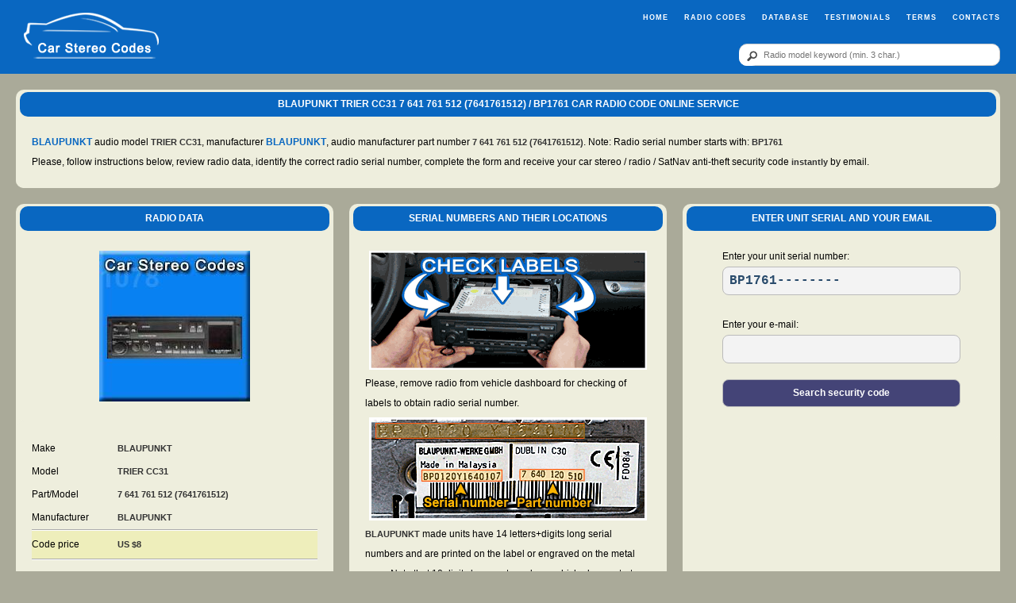

--- FILE ---
content_type: text/html; charset=UTF-8
request_url: https://www.carstereocode.com/unlock.php?id=1078
body_size: 1901
content:
<!DOCTYPE html>
<html lang="en">
<head>
<meta charset="UTF-8">
<meta http-equiv="X-UA-Compatible" content="IE=Edge" />
<meta name="viewport" content="width=device-width, initial-scale=1.0">
<title>BLAUPUNKT TRIER CC31 7 641 761 512 (7641761512) / BP1761 Radio Code | Online Service</title>
<meta name="description" content="ID:1078,Make:BLAUPUNKT,Model:TRIER CC31,Part:7 641 761 512 (7641761512),Ser.Pattern:BP1761,Manufacturer:BLAUPUNKT" />
<meta name="keywords" content="BLAUPUNKT,TRIER CC31,7 641 761 512,7641761512,BP1761" />
<meta name="robots" content="index, follow" />
<link rel="SHORTCUT ICON" href="/favicon.ico" />
<link rel="apple-touch-icon" href="/apple-touch-icon.png">
<link rel="canonical" href="https://www.carstereocode.com/unlock.php?id=1078" />
<meta name="thumbnail" content="https://www.carstereocode.com/img/img02/sm/id1078.jpg" />
<link href="css/style.1.3.4.css" rel="stylesheet" type="text/css" />
</head>
<body>
<div class="hf">
<div class="row">
<div class="col_2">
<a href="./" aria-label="logo"><img  class="logo" src="img/logo.png" width="174" height="64" alt="logo" srcset="img/logo.png 2x"/></a>
</div>
<div class="col_10">
<div class="row">
<div class="col_12">
<div class="topnav" id="myTopnav">
<a href="javascript:;" class="icon" onclick="myFunction()">=</a>
<a href="./">Home</a>
<a href="unlock.php">Radio Codes</a>
<a href="list.php">Database</a>
<a href="ts.php">Testimonials</a>
<a href="tc.php">Terms</a>
<a href="contact.php">Contacts</a>
</div>
</div>
</div>
<div class="row">
<div class="col_8">
</div>
<div class="col_4">
<form id="search_db" name="search_db" action="list.php" onsubmit="return ch_srch_2();">
<div id="search">
<button type="submit" aria-label="btn"></button>
<input type="text" aria-label="qr" placeholder="Radio model keyword (min. 3 char.)" name="query" class="query" id="query" maxlength="30" value="" />
</div>
</form>
</div>
</div>
</div>
</div>
</div><div class="row">
<div class="col_12">
<div class="w-hd t-c"><h1>BLAUPUNKT TRIER CC31 7 641 761 512 (7641761512) / BP1761 car radio code online service</h1></div>
<div class="w-cn">
<a href="unlock.php?mk=5">BLAUPUNKT</a> audio model <strong>TRIER CC31</strong>, manufacturer <a href="unlock.php?mk=5">BLAUPUNKT</a>, audio manufacturer part number <strong>7 641 761 512 (7641761512)</strong>. Note: Radio serial number starts with: <strong>BP1761</strong><br />Please, follow instructions below, review radio data, identify the correct radio serial number, complete the form and receive your car stereo / radio / SatNav anti-theft security code <strong>instantly</strong> by email.
</div>
</div>
</div>
<div class="row">
<div class="col_4">
<div class="w-hd"><h2>RADIO DATA</h2></div>
<div id="Image" class="w-cn t-c"><img class="Image" src="img/img02/sm/id1078.jpg" width="190" height="190" alt="BLAUPUNKT TRIER CC31 7 641 761 512 (7641761512) / BP1761" srcset="img/img02/sm/id1078.jpg 2x" /></div>
<div class="w-cn t-l">
<table id="dtbl">
<tr>
<td>Make</td>
<td><h3><strong>BLAUPUNKT</strong></h3></td>
</tr>
<tr>
<td>Model</td>
<td><h3><strong>TRIER CC31</strong></h3></td>
</tr>
<tr>
<td>Part/Model</td>
<td><h3><strong>7 641 761 512 (7641761512)</strong></h3></td>
</tr>
<tr>
<td>Manufacturer</td>
<td><h3><strong>BLAUPUNKT</strong></h3></td>
</tr>
<tr>
<td>Code price</td>
<td><h3><strong>US $8</strong></h3></td>
</tr>
</table></div>
<div class="w-hd"><h3>RADIO CODE ENTRY PROCEDURE</h3></div>
<div id="CE_container" class="w-cn t-l"></div>
</div>
<div class="col_4">
<div class="w-hd"><h2>SERIAL NUMBERS AND THEIR LOCATIONS</h2></div>
<div class="w-cn">
<div class="t-c"><img class="Image" src="img/remove.png" width="350" height="150" alt="Car radio removal" /></div>
<div>Please, remove radio from vehicle dashboard for checking of labels to obtain radio serial number.</div>
<div id="SL_cnt" class="t-c"><img class="Image" src="img/img03/bp_02_001.gif" width="350" height="130" alt="Car radio serial location sample image" /></div>
<div id="Location"></div>
</div>
</div>
<div class="col_4">
<div id="SCONT">
<div class="w-hd"><h2>ENTER UNIT SERIAL AND YOUR EMAIL</h2></div>
<form id="get_state" name="get_state">
<div class="w-cn">
<input type="hidden" name="ID_ID" id="ID_ID" value="1078" />
<div id="e_srn">Enter your unit serial number:</div>
<div id="SRN_cnt"><input type="text" aria-label="SR" name="SRN" id="SRN" class="TCMask[******N-------,BP1761--------] SRN_cnt" /></div>
<br /><div id="e_eml">Enter your e-mail:</div>
<div id="EML_cnt"><input type="text" aria-label="EL" name="EML" id="EML" maxlength="60"  value="" class="EML_cnt" /></div>
<div id="submit"><input type="button" id="button1" class="button"  value="Search security code"  onclick="return verifyMe();" /></div>      
<div id="Eapple"></div>
</div>
</form>
</div>
<div id="RESULT" class="cls9">
<div class="w-hd t-c">
<div id="id08"></div>
</div>
<div class="w-cn t-c cls3">
<div id="id07"></div>
<div id="id09" class="t-l"></div>
<div id="id10"></div>
<div id="id11" class="cls4">
<input type="button" id="button2" class="button" data-fsc-item-path-value="" data-fsc-action="Add, Checkout" value="Purchase security code" />
</div>
</div>
</div>
</div>
</div>
<div class="hf cls1">
<div class="row" >
<div data-nosnippet class="col_12 t-c cls2"><div class="w-cn">Project by IVG Software Ltd. <a href="ts.php"><img src="img/5stars.png" alt="Star" width="80" height="15"></a>
</div>
</div>
</div>
</div><script
id="fsc-api"
src="https://d1f8f9xcsvx3ha.cloudfront.net/sbl/0.9.5/fastspring-builder.min.js"
type="text/javascript"
data-storefront="radiocode.onfastspring.com/popup-crsf02"
data-popup-closed="dataPopupClosed"
data-continuous="true">
</script>
<script src="scr/typecast.js"></script>
<script>Typecast.Init()</script>
<script src='scr/default.1.5.9.js'></script>
<script>load_unit(1078)</script>
<script>if (window == window.parent){load_URL();}else ck();</script>
</body>
</html>

--- FILE ---
content_type: text/html; charset=UTF-8
request_url: https://www.carstereocode.com/inc/load_unit.php?ID_ID=1078
body_size: 460
content:
<p><strong>BLAUPUNKT</strong> made units have 14 letters+digits long serial numbers and are printed on the label or engraved on the metal case. Note that 10 digits long part numbers, which always start with 7, are essential part of code calculations, make sure they match to your unit part numbers </p>
<br />
<p>Examples: </p>serial BP3301Y1234567, part number 7 643 301 316</p>
<p>Examples: </p>serial 3A053278005827, part number 7 612 300 532</p>
<p>serial GM0202A1234567, part number 7 641 852 521</p>
<p>serial CM6302D1234567, part number 7 646 302 316</p>
<p>serial info from label: <strong>4 9571489</strong> 764<strong>3063</strong>510 4, converted to BP + <strong>3063</strong> + <strong>4</strong> + <strong>9571489</strong> i.e. <strong>BP306349571489</strong></p>
<br /><p>Please, <a href="mailto:info@carstereocode.com?Subject=Radio/Navi code help">contact</a> us in case you are having trouble in identification of unit serial numbers.</p>|Switch radio ON - display shows &quot;Cod&quot;<br />
   Press Preset &quot; 1 &quot; and the display will show   &quot;0 0 0&quot;<br /><br />
Press preset &quot; 1 &quot; repeatedly for 1st digit (&quot;1&quot; or &quot;0&quot;, &quot;0&quot;is always BLANK)<br />
    Press preset &quot; 2 &quot; repeatedly for 2nd digit<br />
    Press preset &quot; 3 &quot; repeatedly for 3rd digit<br />
    Press preset &quot; 4 &quot; repeatedly for 4th digit<br />
    If the correct code number is now shown
    press tuning up button &quot;^&quot; to enter

--- FILE ---
content_type: text/css
request_url: https://www.carstereocode.com/css/style.1.3.4.css
body_size: 2160
content:
* {
margin: 0;
padding: 0;
outline: 0;	
border: none;
font-size: 100%;
font-weight: inherit;
font-family: inherit;
font: inherit;
vertical-align: top;
-webkit-box-sizing: border-box;
-moz-box-sizing: border-box;
box-sizing: border-box;	
}
*:before,
*:after {
-webkit-box-sizing: border-box;
-moz-box-sizing: border-box;
box-sizing: border-box;
}
body {
margin: 0;
padding: 0;
font-family: Verdana, sans-serif;
font-size: 12px;
line-height: 25px;
color: #333;
background-color: #aa9;
-webkit-text-size-adjust: none;
}
body strong {
font-weight: bolder;
font-size: 11px;
color: #333;
}
.row{
display: table; 
table-layout: fixed; 
box-sizing: border-box; 
border-spacing: 20px 0px; 
margin: 20px 0 0 0; 
padding: 0px 0 0 0; 
width:100%;
}
[class*="col_"] {
display: table-cell;
background-color: #EED; 
box-sizing: border-box; 
margin: 0;
padding: 0;
float:none;
}
.col_1  {width: 6.33%;}
.col_2  {width: 14.66%;}
.col_3  {width: 23.0%;}
.col_4  {width: 31.33%;}
.col_5  {width: 39.66%;}
.col_6  {width: 48.0%;}
.col_7  {width: 56.33%;}
.col_8  {width: 64.66%;}
.col_9  {width: 73.0%;}
.col_10 {width: 81.33%;}
.col_11 {width: 89.66%;}
.col_12 {width: 98%;}
.hf {
display:block;
overflow:hidden;
background: #0967c1;
/*background: url('../img/bar3.png') repeat 65%;*/
margin: 0;		
padding: 0;		
}
.hf .row {	
border-spacing: 10px 0px; 
background: none;
margin: 0;		
padding: 5px 0px 5px 10px;	
width:100%;
height:auto;
}
.hf [class*="col_"]{
background: none;
padding:0;
margin:0;
text-align: center;
vertical-align: middle;
}
.hf .w-cn {
margin: 0;
padding: 0;
background: none;
color: #fff;
}
/************************/
.cls1{margin: 20px 0 0 0;}
.cls2{background:none;}
.cls3{min-height:500px;}
.cls4{display:none;}
.cls5{padding:0;}
.cls6{padding:0 10px 10px 10px;}
.cls7{min-height:90px; padding:0 10px 10px 10px;}
.cls8{min-height:110px;}
.cls9{visibility:hidden;}
/************************/
@media screen and (max-width: 768px) {
.row {	
display: block;
margin: 0% 1% 0% 1%; 
padding: 0; 
width: 98%;
}
[class*="col_"] {
display: block;
margin: 4% 1% 0% 1%; 
padding: 0; 
width: 98%;
float:left;
}
.hf {
display:block;
overflow:hidden;	
margin: 0;		
padding: 0;	
width:100%;	
float:left;	
}
.hf .row {
background: none;
margin: 0;		
padding: 0 0 0 10px;	
width: 100%;		
} 
.hf [class*="col_"] {	
margin: 1% 0 1% 0;
}
.combo-wr  {
display:block;
margin: 0 auto;
padding:0;
width:100%;
max-width: 300px;
float:none;
}
/************************/
.cls1{margin: 20px 0 0 0;}
.cls2{background:none;}
.cls3{min-height:0px;}
.cls4{display:none;}
.cls5{padding:0;}
.cls6{padding:0 10px 10px 10px;}
.cls7{min-height:90px; padding:0 10px 10px 10px;}
.cls8{min-height:110px;}
.cls9{visibility:hidden;}
}
/************************/
.w-hd {
background-color: #0967c1;
/*background: url('../img/bar3.png') repeat 40%;*/
color: #fff;
text-align: center;		
font-weight: bolder;	
margin: 3px 5px 0px 5px;
padding: 3px 3px 3px 3px;
}
.w-cn {	
background-color:#EED;
color: #000;
padding:20px;		
}
[class*="col_"], .w-hd, .w-cn{
border-radius: 10px; 
-webkit-border-radius: 10px; 
-moz-border-radius: 10px; 
-khtml-border-radius: 10px;  
-o-border-radius: 10px;
}
.t-c {
text-align: center;
}
.t-l {
text-align: left;
}
h1,h2,h4,h5 {
text-align: center;
text-transform: uppercase;
}
#CE_container{
font-style: italic;
}
a {
color:	#0967c1;
text-decoration: none;
font-weight: bold;
}
a:hover {
Color: #0b89e3;
}
/************************/
#dtbl {
border-collapse: collapse;
width:100%;
}
#dtbl tr td{
padding: 2px 0px 2px 0px;
}
#dtbl tr:last-child td{
padding: 5px 0px 5px 0px;
border-top: 2px groove #fff;
border-bottom: 2px groove #fff;	
background-color: #eeb;
}
#dtbl tr td:nth-child(1) {
width:30%;
}
#dtbl tr td:nth-child(2) {	
width:70%;
}
/************************/
.logo {
display: block;
max-width:100%;
margin:auto;	
}
.Image {
display:block;
max-width:100%;
height:auto;
margin-top: 5px;
margin-bottom: 5px;
vertical-align: middle;
margin-left: auto;
margin-right: auto;	
}
img {
padding: 0px 0px 0px 0px;
margin:0;
height: auto;
/*	width:auto;*/
vertical-align: middle;
}
.query {
line-height: 1;
font-family: Verdana, sans-serif;
font-size: 11px;
padding: 7px 0px 7px 30px;
border: 1px solid #CCCCCC;
border-radius: 10px;
background-color: #666;
-webkit-border-radius: 10px;
-moz-border-radius: 10px;
-khtml-border-radius: 10px;	
background: #fff;
outline:none;
display: inline-block;
-webkit-appearance:none;
-moz-appearance:none;
appearance:none;
width: 100%;
}
#search input:focus, button:focus {
outline: none;
}
#search button {
cursor:pointer;
position: absolute;
margin: 2px auto 2px auto;
padding: 1px 1px 1px 25px;
height: 26px;
border: none;
border-radius: 10px;
background-color: #FFF;
background-image: url(../img/button-search.png);
background-repeat: no-repeat;
background-position: 10px center;
-webkit-border-radius: 10px;
-moz-border-radius: 10px;
-khtml-border-radius: 10px;
}
.button, .SRN_cnt, .EML_cnt {
-webkit-border-radius:5px;
-moz-border-radius:5px;
border-radius:8px;
background: #f3f3f3;
border: 1px solid #bbb;		
outline:none;
display: block;
-webkit-appearance:none;
-moz-appearance:none;
-o-appearance:none;	
appearance:none;
width: 100%;
max-width:300px;
margin:0 auto;
}
#e_srn, #e_eml  {
width: 100%;
max-width:300px;
margin:0 auto;
}
.combo:hover, .SRN_cnt:hover, .EML_cnt:hover {
border:1px solid #888;
}
/*----COMBO WRAPPER---*/
.combo-wr  combo {
display:block;
margin:0;
padding:0;
}
.combo-wr combo select{	
display:inline-block;
display:-moz-inline-stack;
zoom:1;
*display:inline;	
/*width: auto;
max-width:100%;*/
height:auto;
}
.combo-wr combo select option{
padding: 0px;
}
.combo-wr [class*="col_"] {	
padding: 0% 0% 0% 0%;
margin: 0% 1% 4% 1%;
float:left;
background: #f3f3f3;
}
/*---------------*/
/* ---- COMBO ---*/
.combo {
position: relative;
display:block;
margin-top:0;
padding:0;
border: 1px solid #bbb;
border-radius: 5px;
-webkit-border-radius: 5px; 
-moz-border-radius: 5px; 
-khtml-border-radius: 5px;  
-o-border-radius: 5px;
background: #f3f3f3;
}
.combo select {
position: relative;
width:100%;
margin:0;
background:none;
border: 1px solid transparent;
outline: none;
-webkit-box-sizing: border-box;
-moz-box-sizing: border-box;
box-sizing: border-box;
appearance: none;
-webkit-appearance: none;
-moz-appearance: none;
font-size:12px;
padding: 5px 5px 5px 5px;
line-height:1.6;  
text-indent: 0.01px;
text-overflow: '';		
}
.arr {
/*border: 1px solid green;*/
content: "";
position: absolute;
width: 25px;
height: 100%;
top: 0%;
right: 0;
margin:auto;
background-image: url('../img/drp.png');
background-repeat: no-repeat;
background-size: auto;
background-position:center;
vertical-align:middle;
z-index: 2;
pointer-events:none;
}
.combo select:focus {
outline:none;
box-shadow: 0 0 1px 3px rgba(180,222,250, 1);
background-color:transparent;
color: #222;
border:1px solid #aaa;
}
.combo option {
font-weight:normal;
background-color: #fff;
}
x:-o-prefocus, .combo::after {
display:none;
}    
@media screen and (-ms-high-contrast: active), (-ms-high-contrast: none) {  
.combo select::-ms-expand {
display: none;
}
.combo select:focus::-ms-value {
background: transparent;
color: #222;
}
}  	
@-moz-document url-prefix() { 
.combo {
overflow: hidden;
}
.combo select {
width: 100%;
max-width:100%;
}
}
.combo select:-moz-focusring {
color: transparent;
text-shadow: 0 0 0 #000;
}
.button {
color: #fff;
height: 35px;
font-weight: bold;
margin-top: 20px;
margin-bottom: 20px;
background-color: #447;
}
.button:hover {
opacity: 0.5;
}
.EML_cnt, .SRN_cnt {
line-height: 1;	
font-family: "Courier New", Courier, monospace;
font-size: 16px;
padding:8px;
font-weight: bold;
color: #294b6c;
}
.SRN_cnt {
text-transform: uppercase;
}
ol, ul {
list-style: none;
}
.lst2 {
list-style-position: inside;
list-style-image: url(../img/list.png);
font-weight: normal;
}
.lst2 li{
padding:5px;
}
/*------Pagination-----*/
div.pagination {
line-height: 30px;
display: block;
position: relative;
padding: 0px;
margin: 0px;
text-align:left;
color:#a0a0a0;
font-size:100%;
}
div.pagination a {
display: inline;
border: 1px solid #909090;
margin-right:10px;
padding:5px 5px;
background-position:bottom;
text-decoration: none;
color:#eed;		
}
div.pagination a:hover, div.meneame a:active {
display: inline;
border: 1px solid #f0f0f0;
background-color:#aa9;
color: #ffffff;
}
div.pagination span.current {
display: inline;
margin-right:10px;
padding:5px 5px;
border: 1px solid #ffffff;
font-weight: bold;
background-color: #606060;
color: #ffffff;
}
div.pagination span.disabled {
display: inline;
margin-right:10px;
padding:5px 5px;
border: 1px solid #909090;
color: #a0a0a0;
}
/*===== Responsive menu =====*/
.topnav {
overflow: hidden;
letter-spacing: 1px; 
text-transform: uppercase;
font-weight: bold;  
font-size: 9px;
float:right;
}
.topnav a {
float: left;
display: block;
color: #fff;
text-align: right;
padding: 0 0 10px 20px;
text-decoration: none;
font-size: 9px;
}
.topnav a:hover {
color: #aaa;
}
.topnav .icon {
display: none;
font-size:20px;
}
@media screen and (max-width: 768px) {
.topnav {  float:right;}
.topnav a {display: none;}
.topnav a.icon {
float: left;
display: block;
}
.topnav.responsive {position: relative;}
.topnav.responsive .icon {
position: relative;
right: 0;
top: 0;
}
.topnav.responsive a {
float: none;
display: block;
text-align: right;
}
}
/*=======slider==========*/
[id^="carousel"]>figure {
display: none;
margin: 0px;
}
[id^="carousel"]>figure.visible{
display: block;
overflow: hidden;
position: relative;
margin: 0px auto;
}

--- FILE ---
content_type: text/javascript
request_url: https://www.carstereocode.com/scr/typecast.js
body_size: 1836
content:
var Typecast = {
//%%%%%%%%%%%%%%%%%%%%%%%%%%%%%%%%%%%%%%%%%%%%%%%%%%%%%%%%%%%%%%
	Config : {
			Separator : ",",
			MaskChars :	{
				Numeric16 : "=",
				Numeric : "-",
				Alpha : "A",
				Alphanumeric : "N"
								},
			},
//%%%%%%%%%%%%%%%%%%%%%%%%%%%%%%%%%%%%%%%%%%%%%%%%%%%%%%%%%%%%%%	
	Init : function(){
		this.Parse(document.body.getElementsByTagName("input"));
			},
//%%%%%%%%%%%%%%%%%%%%%%%%%%%%%%%%%%%%%%%%%%%%%%%%%%%%%%%%%%%%%%
	Parse : function(nodes){
	for(var i=0; i<nodes.length; i++){
		var node = nodes[i];
		if(node.type=="text" && node.className && node.className.indexOf("TC") != -1){
			if(!node.id) Typecast.GenerateID(node);
				
	var behaviourName = (node.className.indexOf("[") != -1) ? node.className.substring(node.className.indexOf("TC")+2, node.className.indexOf("[")) : node.className.substring(node.className.indexOf("TC")+2, node.className.length);
				
				Typecast["Init" + behaviourName] = true;
				Typecast.InitField(node);
//================================================
node.onpaste = function(e) {
   e.preventDefault();
 }
//================================================
				node.onfocus = Typecast.Run;
//				node.onkeyup = Typecast.KeyHandler;
//				node.onkeydown = Typecast.KeyHandler;
				node.onblur = Typecast.Stop;
				node.onmouseup = Typecast.MouseUp;
//				node.oninput=Typecast.KeyHandler;
//================================================	
node.addEventListener('keydown', function(e) {
	setTimeout(function(){
	},0)
	},false )
//================================================
node.addEventListener('input', function(e) {
var th=this;
	setTimeout(function(){
	Typecast.KeyHandler.call(th);
	},0)	
	},false )
//================================================
			}
		}
	},
//%%%%%%%%%%%%%%%%%%%%%%%%%%%%%%%%%%%%%%%%%%%%%%%%%%%%%%%%%%%%%%		
	GenerateID : function(obj){
			dt = new Date();
			obj.id = "GenID" + dt.getTime();
			return obj
		},	
//%%%%%%%%%%%%%%%%%%%%%%%%%%%%%%%%%%%%%%%%%%%%%%%%%%%%%%%%%%%%%%	
	InitField : function(field){					
				var fieldData = [];
				fieldData = field.className.substring(field.className.indexOf("[")+1, field.className.indexOf("]"))
				Typecast.ParseFieldData(field, fieldData);
				field.value = field.DefaultText.join("");
			},
//%%%%%%%%%%%%%%%%%%%%%%%%%%%%%%%%%%%%%%%%%%%%%%%%%%%%%%%%%%%%%%			
	ParseFieldData : function(field, fieldData){		
				fieldData = fieldData.split(Typecast.Config.Separator);
				field.Data = [];
				field.DataIndex = [];
				field.DefaultText = (fieldData[1]) ? fieldData[1].split("") : fieldData[0].split(""); //if default text isn't provided use mask
				field.Mask = this.MaskManager.ParseMask(fieldData[0]);
				field.MaskIndex = this.MaskManager.ParseMaskIndex(field.Mask);
				field.CursorPersistance = [];
			},
//%%%%%%%%%%%%%%%%%%%%%%%%%%%%%%%%%%%%%%%%%%%%%%%%%%%%%%%%%%%%%%			
	Run : function(){				
				var cursorPosition = Typecast.CursorManager.GetPosition(this)[0];
				var startIdx = Typecast.MaskManager.FindNearestMaskCharacter(this, cursorPosition, 0);
				Typecast.CursorManager.SetPosition(this, startIdx);						
			},
//%%%%%%%%%%%%%%%%%%%%%%%%%%%%%%%%%%%%%%%%%%%%%%%%%%%%%%%%%%%%%%			
	MouseUp : function(){
				var cursorPosition = Typecast.CursorManager.GetPosition(this)[0];
				var startIdx = Typecast.MaskManager.FindNearestMaskCharacter(this, cursorPosition, 0);
				Typecast.CursorManager.SetPosition(this, startIdx);
			},
//%%%%%%%%%%%%%%%%%%%%%%%%%%%%%%%%%%%%%%%%%%%%%%%%%%%%%%%%%%%%%%			
//================================================		
	KeyHandler : function(){	

var a1=Typecast.CursorManager.GetPosition(this)[0];
var a2=this.value.substring(a1,a1-1);
Typecast.CursorManager.SetPosition(this, a1-1);

var numeric16="123456";
var numeric="0123456789";
var alpha="QWERTYUIOPASDFGHJKLZXCVBNMqwertyuiopasdfghjklzxcvbnm";
var _numeric16=numeric16.indexOf(a2);
var _numeric=numeric.indexOf(a2);
var _alpha=alpha.indexOf(a2);

//=========================================================================	
//Beginning
if(a1<=0)		{
					Typecast.Render(this);
					return;
				}
//Numeric Characters range 1-6
if((Typecast.MaskManager.CurrentMaskCharacter(this) == Typecast.Config.MaskChars.Numeric16)        && _numeric16!=-1 ){		
					Typecast.DataManager.AddData(this, a2);
					Typecast.Render(this);
					Typecast.CursorManager.Move(this, 1);
					return;			
				}				
//Numeric Characters
if((Typecast.MaskManager.CurrentMaskCharacter(this) == Typecast.Config.MaskChars.Numeric)       && _numeric!=-1  ){	
					Typecast.DataManager.AddData(this, a2);
					Typecast.Render(this);					
					Typecast.CursorManager.Move(this, 1);
					return;
				}				
//Alpha Characters 65 - 90
if((Typecast.MaskManager.CurrentMaskCharacter(this) == Typecast.Config.MaskChars.Alpha)       && _alpha!=-1  ){
					Typecast.DataManager.AddData(this, a2);						
					Typecast.Render(this);
					Typecast.CursorManager.Move(this, 1);
					return;
				}				
//AlphaNumeric Characters
if((Typecast.MaskManager.CurrentMaskCharacter(this) == Typecast.Config.MaskChars.Alphanumeric)  && (_alpha!=-1 || _numeric!=-1) ){
					Typecast.DataManager.AddData(this, a2);			
					Typecast.Render(this);
					Typecast.CursorManager.Move(this, 1);		
					return;
				}		
					Typecast.Render(this);
					return;
		},		
//================================================			
//%%%%%%%%%%%%%%%%%%%%%%%%%%%%%%%%%%%%%%%%%%%%%%%%%%%%%%%%%%%%%%
	MaskManager : {
				ParseMask : function(mask){					
					var arr = [];
					var MaskChars = Typecast.Config.MaskChars;
					for(var i=0; i<mask.length; i++){
						for(maskCharacter in MaskChars){
							char = eval("MaskChars." + maskCharacter);
							if(mask.substring(i, i+1) == char){
								arr[i] = char;
							}
						}
					}
					return arr
				},
				ParseMaskIndex : function(mask){					
					var arr = [];
					for(var i=0; i<mask.length; i++){
						if(mask[i] != null) arr[arr.length] = i;
					}
					return arr;
				},
				CurrentMaskCharacter : function(field){			
					var cursorPosition = Typecast.CursorManager.GetPosition(field)[0];
					return field.Mask[cursorPosition];
				},
				FindNearestMaskCharacter : function(field, cursorPosition, dir){		
					var nearestMaskCharacter = (field.DataIndex.length > 0) ? cursorPosition : field.MaskIndex[0];
					switch(dir){
						case -1:
							for(var i=field.DataIndex.length-1; i>-1; i--){
								if(field.DataIndex[i] < cursorPosition){
									nearestMaskCharacter = field.DataIndex[i];
									break;
								}
							}
						break;
						case 0:						
							for(var i=0; i<field.DataIndex.length; i++){
								if(field.MaskIndex[i] >= cursorPosition){
									nearestMaskCharacter = field.MaskIndex[i];
									break;
								}else{
									nearestMaskCharacter = field.MaskIndex[field.DataIndex.length];
								}
							}							
						break;
						case 1:										
							for(var i=0; i<field.DataIndex.length; i++){
								if(field.DataIndex[i] > cursorPosition){
									nearestMaskCharacter = field.DataIndex[i];
									break;
								}
							}
							if(cursorPosition == field.MaskIndex[field.MaskIndex.length-1]) nearestMaskCharacter = cursorPosition + 1;
							else if(cursorPosition == field.DataIndex[field.DataIndex.length-1]) nearestMaskCharacter = field.MaskIndex[field.DataIndex.length];
						break;
					}
					return nearestMaskCharacter
				},				
			},
//%%%%%%%%%%%%%%%%%%%%%%%%%%%%%%%%%%%%%%%%%%%%%%%%%%%%%%%%%%%%%%			
	CursorManager : {
				Move : function(field, dir){					
					var cursorPosition = this.GetPosition(field)[0];
					var startIdx = Typecast.MaskManager.FindNearestMaskCharacter(field, cursorPosition, dir);
					this.SetPosition(field, startIdx);
				},
				GetPosition : function(field){
					var arr = [0,0];
					if(field.selectionStart && field.selectionEnd){						
						arr[0] = field.selectionStart;
						arr[1] = field.selectionEnd;
					}
					if(document.selection){
						var range = field.createTextRange();
						range.setEndPoint("EndToStart", document.selection.createRange());
						arr[0] = range.text.length;
						arr[1] = document.selection.createRange().text.length;
					}
					return arr
				},
				SetPosition : function(field, startIdx){
					var endIdx = startIdx + 1;
				if(field.setSelectionRange){
					field.setSelectionRange(startIdx, endIdx);
					}
					else if(field.createTextRange){
						var fld= field.createTextRange();
						fld.moveStart("character", startIdx);
						fld.moveEnd("character", endIdx - field.value.length);
						fld.select();
					}
				},		
			},
//%%%%%%%%%%%%%%%%%%%%%%%%%%%%%%%%%%%%%%%%%%%%%%%%%%%%%%%%%%%%%%						
	DataManager : {
				AddData : function(field, char){
					var cursorPosition = Typecast.CursorManager.GetPosition(field)[0];			
					field.Data[cursorPosition] = char;
					field.DataIndex.length = 0;
					for(var i=0; i<field.Data.length; i++){
						if(field.Data[i] != undefined) field.DataIndex[field.DataIndex.length] = i;
					}
				},
			},
//%%%%%%%%%%%%%%%%%%%%%%%%%%%%%%%%%%%%%%%%%%%%%%%%%%%%%%%%%%%%%%			
	Render : function(field){
				field.CursorPersistance = Typecast.CursorManager.GetPosition(field);
				var composite = [];
				for(var i=0; i<field.Mask.length; i++){
					composite[i] = field.Mask[i];
					if(field.DefaultText[i]) composite[i] = field.DefaultText[i];					
					if(field.Data[i]) composite[i] = field.Data[i];
				}
				field.value = composite.join("");
				Typecast.CursorManager.SetPosition(field, field.CursorPersistance[0]);								
			}
//%%%%%%%%%%%%%%%%%%%%%%%%%%%%%%%%%%%%%%%%%%%%%%%%%%%%%%%%%%%%%%		
}